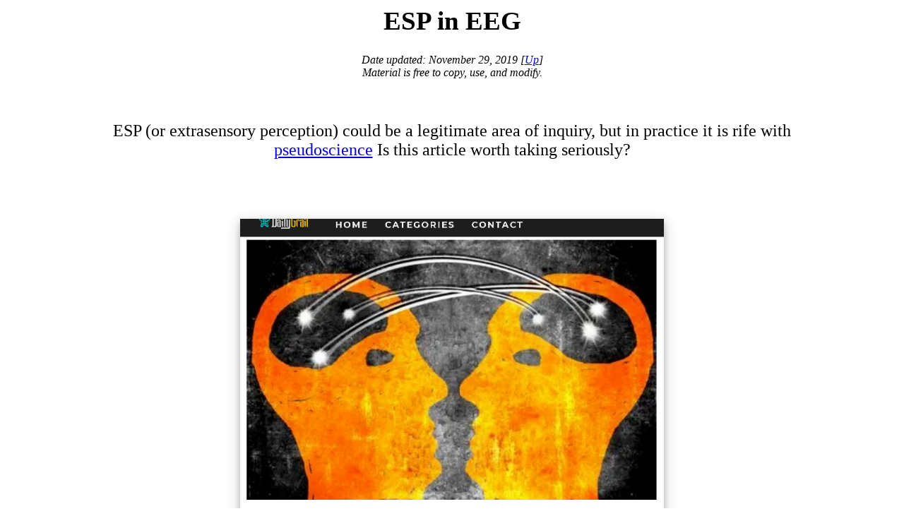

--- FILE ---
content_type: text/html
request_url: https://checkplease.neocities.org/ESP%20in%20EEG/
body_size: 3056
content:
<!DOCTYPE HTML PUBLIC "-//W3C//DTD HTML 4.01 Transitional//EN">
<html>
  <head>
    <script data-goatcounter="https://checkplease.goatcounter.com/count"
        async src="//gc.zgo.at/count.js"></script>
    <meta http-equiv="content-type" content="text/html; charset=windows-1252">
    <title>ESP in EEG</title>
    <!-- You have to mention the card type. -->
    <meta name="twitter:card" content="summary">
    <meta name="twitter:creator" content="@holden">
    <meta name="twitter:title" content="ESP in EEG">
    <meta name="twitter:description" content="A Walkthrough App
      tutorial.">
    <meta name="twitter:image"
content="https://checkplease.neocities.org/ESP%20in%20EEG/snap_441809015.png">
    <style>
			h1 {font-size:28pt}
			h2 {font-size:22pt}
			p {font-size:18pt}
			small {font-size:12pt}
			blockquote {  font-size:18pt;   text-align:justify;   display: block;   border-width: 2px 0;   border-style: solid;   border-color: #eee;   padding: 2.5em 0 0.5em;   margin: 1.5em 0;   width:70%;   position: relative; } blockquote:before {   content: '\201C';   position: absolute;   top: 0em;   left: 50%;   transform: translate(-50%, -50%);   background: #fff;   width: 3rem;   height: 2rem;   font: 6em/1.08em 'PT Sans', sans-serif;   color: #666;   text-align: center; } blockquote:after {   content: "\2013 \2003" attr(cite);   display: block;   text-align: right;   font-size: 0.875em;   color: #e74c3c;  }
			img { width: 250px;   box-shadow: 0 4px 8px 0 rgba(0, 0, 0, 0.2), 0 6px 20px 0 rgba(0, 0, 0, 0.19);   text-align: center;  }
		</style>
  </head>
  <body>
    <div align="center">
      <div style="width:1000; font-family:Georgia" align="center">
        <h1>ESP in EEG</h1>
        <i>Date updated: November 29, 2019 [<a href="../index.html">Up</a>]</i><br>
        <i>Material is free to copy, use, and modify.</i><br>
        <br>
        <br>
        <p style="font-size:18pt">ESP (or extrasensory perception) could
          be a legitimate area of inquiry, but in practice it is rife
          with <a href="https://en.wikipedia.org/wiki/Pseudoscience">pseudoscience</a>
          Is this article worth taking seriously?</p>
        <br>
        <br>
        <p><a
href="https://www.dailygrail.com/2016/08/esp-in-eeg-study-finds-that-peoples-brains-show-a-neural-spike-when-a-friends-brain-is-stimulated/"></a></p>
        <figure><a
href="https://www.dailygrail.com/2016/08/esp-in-eeg-study-finds-that-peoples-brains-show-a-neural-spike-when-a-friends-brain-is-stimulated/"><img
              alt="Description in caption" src="snap_441809015.png"
              style="width:600px"></a><figcaption><br>
            Screen capture of an article claiming freinds placed in
            different rooms show "neural spikes" when the other's brain
            is stimulated.</figcaption></figure>
        <p></p>
        <br>
        <br>
        <p style="font-size:18pt">We start by looking up this
          publication in Wikipedia. It probably won't show up, but just
          in case....</p>
        <br>
        <br>
        <p><a href=""></a></p>
        <figure><a href=""><img alt="Description in caption"
              src="snap_442426406.png" style="width:600px"></a><figcaption><br>
            Screen capture of searching the URL in Wikipedia using the
            omnibar.</figcaption></figure>
        <p></p>
        <br>
        <br>
        <p style="font-size:18pt">In this case we don't find anything.</p>
        <br>
        <br>
        <p><a href=""></a></p>
        <figure><a href=""><img alt="Description in caption"
              src="snap_442908015.png" style="width:600px"></a><figcaption><br>
            Google search results for a URL Wikipedia search. </figcaption></figure>
        <p></p>
        <br>
        <br>
        <p style="font-size:18pt">We could go a couple different
          directions with this, But let's see where the study was
          published. News of ESP -- minds communicating silently with
          other minds through a wall -- would be big news, so we should
          expect to see this is journal of some repute.</p>
        <br>
        <br>
        <p><a href=""></a></p>
        <figure><a href=""><img alt="Description in caption"
              src="snap_443199328.png" style="width:600px"></a><figcaption><br>
            Screen capture with arrow pointed to the link to the artile.
            It's labeled the title of the paper: "EEG correlates of
            social interaction at a distance"</figcaption></figure>
        <p></p>
        <br>
        <br>
        <p style="font-size:18pt">When we click through we find it just
          links to a PDF, not an actual journal. This could could be OK,
          but we need to find out where it was published.(Remember:
          Trace claims, quotes, and media to the original context).</p>
        <br>
        <br>
        <p><a
href="http://f1000researchdata.s3.amazonaws.com/manuscripts/8650/878559db-ef8b-400d-9a2e-8e5d4eb905fc_6755_-_patrizio_tressoldi_v5.pdf"></a></p>
        <figure><a
href="http://f1000researchdata.s3.amazonaws.com/manuscripts/8650/878559db-ef8b-400d-9a2e-8e5d4eb905fc_6755_-_patrizio_tressoldi_v5.pdf"><img
              alt="Description in caption" src="snap_443521921.png"
              style="width:600px"></a><figcaption><br>
            Snapshot of article with arrow pointing to URL, indicating
            that the document is not housed on a journal site.</figcaption></figure>
        <p></p>
        <br>
        <br>
        <p style="font-size:18pt">OK, we're going to start by
          right-click Google searching, but quickly switch from general
          search to Scholar when we hit the SERP.</p>
        <br>
        <br>
        <p><a href=""></a></p>
        <figure><a href=""><img alt="Description in caption"
              src="snap_443786093.png" style="width:600px"></a><figcaption><br>
            Screen capture of right-click searching the title.</figcaption></figure>
        <p></p>
        <br>
        <br>
        <p style="font-size:18pt">Bingo. The page shows up here. These
          results at top are from Google Scholar.</p>
        <br>
        <br>
        <p><a
href="https://www.google.com/search?q=EEG+correlates+of+social+interaction+at+distance&amp;rlz=1C1CHBD_enUS848US848&amp;oq=EEG+correlates+of+social+interaction+at+distance&amp;aqs=chrome..69i57&amp;sourceid=chrome&amp;ie=UTF-8"></a></p>
        <figure><a
href="https://www.google.com/search?q=EEG+correlates+of+social+interaction+at+distance&amp;rlz=1C1CHBD_enUS848US848&amp;oq=EEG+correlates+of+social+interaction+at+distance&amp;aqs=chrome..69i57&amp;sourceid=chrome&amp;ie=UTF-8"><img
              alt="Description in caption" src="snap_443960343.png"
              style="width:600px"></a><figcaption><br>
            The Google SERP, showing hits on our article name toward the
            top.</figcaption></figure>
        <p></p>
        <br>
        <br>
        <p style="font-size:18pt">You'll notice this is on a .gov
          domain. But the government site here is just an article
          clearinghouse, it's not the journal itself.</p>
        <br>
        <br>
        <p><a
            href="https://www.ncbi.nlm.nih.gov/pmc/articles/PMC4770988/"></a></p>
        <figure><a
            href="https://www.ncbi.nlm.nih.gov/pmc/articles/PMC4770988/"><img
              alt="Description in caption" src="snap_444349125.png"
              style="width:600px"></a><figcaption><br>
            Screenshot of article indicating the .gov domain it is
            housed on.</figcaption></figure>
        <p></p>
        <br>
        <br>
        <p style="font-size:18pt">So we look up the impact factor of the
          journal mentioned (F1000Research). And we find it has an
          impact factor of less than one.</p>
        <br>
        <br>
        <p><a
href="https://www.google.com/search?rlz=1C1CHBD_enUS848US848&amp;sxsrf=ACYBGNRwjzSQhdcuVn4x_KoKOCN8FuRILA%3A1575083644197&amp;ei=fN7hXYniCd6u0PEPw9my4AE&amp;q=F1000Res+impact+factor&amp;oq=F1000Res+impact+factor&amp;gs_l=psy-ab.3..0j0i22i30l7.2371.7587..7822...1.3..0.94.1198.15......0....1..gws-wiz.......0i71j0i30j33i160.FrDSnntyT10&amp;ved=0ahUKEwiJkOjo-5DmAhVeFzQIHcOsDBwQ4dUDCAs&amp;uact=5"></a></p>
        <figure><a
href="https://www.google.com/search?rlz=1C1CHBD_enUS848US848&amp;sxsrf=ACYBGNRwjzSQhdcuVn4x_KoKOCN8FuRILA%3A1575083644197&amp;ei=fN7hXYniCd6u0PEPw9my4AE&amp;q=F1000Res+impact+factor&amp;oq=F1000Res+impact+factor&amp;gs_l=psy-ab.3..0j0i22i30l7.2371.7587..7822...1.3..0.94.1198.15......0....1..gws-wiz.......0i71j0i30j33i160.FrDSnntyT10&amp;ved=0ahUKEwiJkOjo-5DmAhVeFzQIHcOsDBwQ4dUDCAs&amp;uact=5"><img
              alt="Description in caption" src="snap_444835437.png"
              style="width:600px"></a><figcaption><br>
            Search on F1000Res impact factor, showing yearly impact
            factors.</figcaption></figure>
        <p></p>
        <br>
        <br>
        <p style="font-size:18pt">An impact factor of less than one
          should always be treated with extreme caution. But in this
          case we should be even more suspicious of it.</p>
        <br>
        <br>
        <br>
        <br>
        <p style="font-size:18pt">Why? Because we're looking for <i>proportionality</i>
          -- we're looking for the claim to be published in a venue that
          matches the size of the claim. Proving ESP would be a big
          deal. If it was a solid result, we'd expect to see it in a
          much bigger publication, something well-cited and well known.</p>
        <br>
        <br>
        <br>
        <br>
        <p style="font-size:18pt">For this claim, we can probably stop
          here. If you wanted to go through the article and see what it
          says, you could. But in the interest of spending your
          attention on things worthwhile it's enough to say that if this
          was a solid study it would appear somewhere of note, not an
          open access journal with a sub-1 impact factor. <br>
        </p>
        <br>
        <br>
      </div>
    </div>
  </body>
</html>
